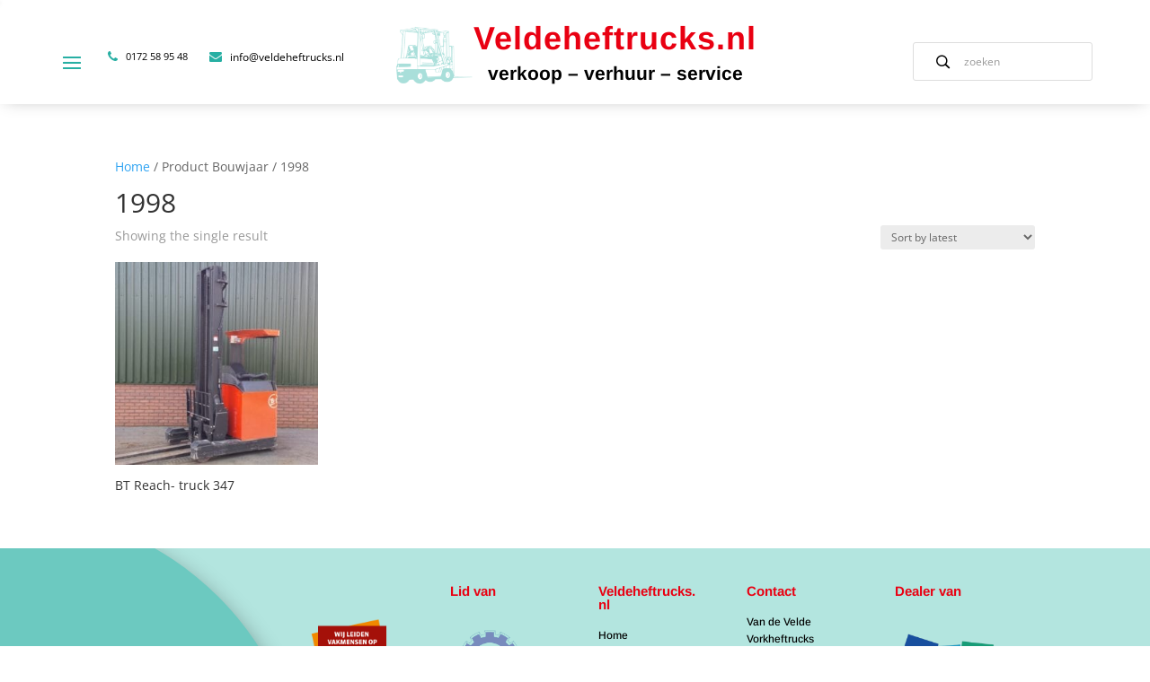

--- FILE ---
content_type: text/css
request_url: https://veldeheftrucks.nl/wp-content/themes/DIVI%20Child%20Theme/style.css?ver=4.27.5
body_size: 815
content:
/*
 Theme Name:     Divi Child
 Theme URI:      https://www.elegantthemes.com/gallery/divi/
 Description:    Divi Child Theme
 Author:         Elegant Themes
 Author URI:     https://www.elegantthemes.com
 Template:       Divi
 Version:        1.0.5
*/
 
 
/* =Theme customization starts here
------------------------------------------------------- */

@media only screen and (max-width: 600px) {
	.et_pb_slide_content p {
    	font-size: 18px !important;
	}
}



.post-meta {
	display: none;
}


.dashicons-phone:before {
    content: "\f095";
    display: inline-block;
    font: normal normal normal 14px/1 FontAwesome;
    font-size: inherit;
    text-rendering: auto;
    -webkit-font-smoothing: antialiased;
    -moz-osx-font-smoothing: grayscale;
}

.singleproduct-nav {position:relative; z-index:999;}

.single-product-slider-st .flex-control-nav.flex-control-thumbs {
    display: block;
    text-align: center;
    margin: -30px 0 0 !important;
    position: relative;
    z-index: 99;
}

.single-product-slider-st .flex-control-nav.flex-control-thumbs li {
	width: 10px !important;
	height:10px;
	margin: 0 5px !important;
	border-radius:50%;
	background:#fff;
	display: inline-block !important;
	float: none !important;
	cursor:pointer;
	overflow:hidden;
}

.single-product-slider-st .flex-control-nav.flex-control-thumbs li img {
	opacity: 0.2 !important;
}

.single-product-slider-st .flex-control-nav.flex-control-thumbs li .flex-active,
.single-product-slider-st .flex-control-nav.flex-control-thumbs li:hover img {
	opacity:0 !important;
}



.woof_container_inner_productcategories {display:none !important;}

.nav-menu-st .mobile_nav:not(.opened) .et_mobile_menu{ display: block!important; position: fixed!important; height:0px !important; top: 0px!important; opacity: 1; width: 0px; left: -100% !important; transition: all 0.7s ease 0s; bottom:0!important; padding: 0px !important;}
html header .et_pb_menu--without-logo {position:relative; z-index:999;}
html .mobile_nav.opened:after  {display:none;}
html .mobile_nav.opened .et_mobile_menu {position: absolute!important;width: 450px!important;height: 100vh !important;z-index: 9999;left: -95px !important;top: -42px !important;overflow:initial !important; overflow-y:auto !important; padding-top: 100px;}

@media (min-width:1926px){
	html .mobile_nav.opened .et_mobile_menu {
		left: -144% !important;
	}
}

@media (max-width:768px){
	html .mobile_nav.opened .et_mobile_menu {
		left: -38px !important;
		top: -8px !important;
		width: 320px !important;
	}
}

@media (max-height:950px){
	html .et_pb_menu_0_tb_header.et_pb_menu ul li a {padding:0 5%; font-size:20px;}
}
@media (min-width: 769px) and (max-width: 980px) {
	html .mobile_nav.opened .et_mobile_menu {
		top:0px !important;
		padding-left: 97px;
	}
}

--- FILE ---
content_type: text/css
request_url: https://veldeheftrucks.nl/wp-content/et-cache/global/et-divi-customizer-global.min.css?ver=1764947824
body_size: 3283
content:
.mobile_nav.opened .et_mobile_menu{width:300px!important;height:600px}.nav-menu-st .et_mobile_menu{padding:125px 20px 20px 80px;border:none;list-style:none}.et_mobile_nav_menu{display:block!important}.nav-menu-st .et_mobile_menu li a{border-bottom:none!important}#home-page-slider-lightcircle .et_pb_slide_description:after{content:"";position:absolute;top:-847px;bottom:0;z-index:2!important;left:-38%;background:#27afa380;height:360%;box-shadow:1px 3px 20px 1px #00000094;width:234%;border-radius:0px 79% 0px 0px}#home-page-slider-lightcircle .et_pb_slide_description{animation-name:fadeRight}#home-page-slider-lightcircle .et_pb_slide_content{z-index:9;position:relative}#home-page-slider-lightcircle .et_pb_button_wrapper{z-index:9;position:relative}.nav-menu-st .et_mobile_menu{background-color:#27AFA3}.mobile_nav ul li a{border:none}.et_mobile_menu li a:hover,.nav ul li a:hover{background-color:#27AFA3;opacity:1}.mobile_menu_bar{z-index:9999999}.mobile_nav.opened .mobile_menu_bar:before{color:white!important}.mobile_nav.opened .et_mobile_menu{display:block!important;position:fixed!important;top:0!important;opacity:1;left:0!important;transition:0.3s!important;width:50%!important;height:100%}.mobile_nav.opened:after{content:"";top:0;width:50%;z-index:999999;left:0;height:80px;transition:all 0.3s ease 0s;position:fixed;background-color:#27AFA3}.mobile_nav.closed:after{content:"";left:0;top:0;width:0;left:-100%;transition:all 0.7s ease 0s;position:fixed;background-color:#27AFA3}.nav-menu-st .mobile_menu_bar{top:9px}.fa.fa-envelope,.fa.fa-phone{color:#27AFA3;font-size:14px}.fa:hover{color:#E90012}.et_pb_search.et_pb_hide_search_button input.et_pb_s{padding-left:4em!important}.mobile_menu_bar{top:-7px}.ds-icon-search input.et_pb_searchsubmit,.widget_search input#searchsubmit{background:transparent;color:transparent;border:none;width:55px;z-index:2}.ds-icon-search input.et_pb_s,.widget_search input#s{padding-right:55px!important}.ds-icon-search{border-radius:8px}.ds-icon-search .et_pb_searchform:before,.widget_search::before{content:'\55';position:absolute;font-family:'ETModules';z-index:1;left:10px;font-size:14px;color:#000;padding:10px 15px;font-weight:900;transform:scaleX(-1)}.et_pb_menu__menu{display:none!important}.mobile_menu_bar:before{font-size:35px}.velde-content-nav-st{position:relative;left:30px;top:-35px}.logoVel-nav-st{margin-top:45px}.phone-nav-st span{font-size:12px}.envelope-nav-st i,.phone-nav-st i{color:#E90012!important;margin-right:10px;font-size:14px!important}.phone-nav-st,.envelope-nav-st{display:inline-block;white-space:nowrap}.envelope-nav-st span{font-size:12px}.ver h2{color:white;font-weight:bold;font-size:20px;margin-left:11px}.vel h1{color:#E90012;font-size:34px;font-weight:bold}#mobile_menu1{overflow-y:scroll;overflow-x:hidden}#mobile_menu1::-webkit-scrollbar-track{-webkit-box-shadow:inset 0 0 6px rgba(0,0,0,0.3);border-radius:0px;background-color:#F5F5F5}#mobile_menu1::-webkit-scrollbar{width:1px;;background-color:#F5F5F5}#mobile_menu1::-webkit-scrollbar-thumb{border-radius:0px;-webkit-box-shadow:inset 0 0 6px rgba(0,0,0,.3);background-color:#27afa3}.envelope-nav-st{margin:0px 0 0 65px}.btn-whitebg-st .et_pb_button_wrapper{position:relative}.btn-whitebg-st .et_pb_button_wrapper:before{content:"";padding:22px 90px;background-color:#ffff;position:absolute;left:0;top:61px}.custom-box-st .et_pb_blurb_description:hover{height:100%}.custom-box-st .et_pb_blurb_content{height:360px;background-color:#B3E5DF}.custom-box-st{box-shadow:15px 15px 6px -10px #0000002b}.custom-box-st .et_pb_main_blurb_image{margin-bottom:0;height:300px}.custom-box-st img{display:none}.custom-box-st .et_pb_module_header{position:absolute;top:33%;color:#000000;font-weight:bold;font-family:'Arimo',Helvetica,Arial,Lucida,sans-serif;font-size:25px;padding:0 40px}.custom-box-st .et_pb_blurb_description{position:absolute;bottom:0;transition:height 1s;width:100%;padding:25px 40px;height:74px;background-color:#0b978973}.custom-box-st .et_pb_blurb_description p{color:white;font-weight:bold;position:absolute;bottom:25px;font-family:'Arimo',Helvetica,Arial,Lucida,sans-serif;font-size:15px}.custom-box-st .et_pb_blurb_description:before{content:"\f0da";font-family:FontAwesome;position:absolute;bottom:25px;font-size:32px;right:40px;color:white}.custom-box1-st .et_pb_blurb_description:hover{height:100%}.custom-box1-st .et_pb_blurb_content{height:360px}.custom-box1-st .et_pb_main_blurb_image{margin-bottom:0;height:300px}.custom-box1-st img{display:none;width:100%!important;background-repeat:no-repeat;height:100%!important;object-fit:cover}.custom-box1-st .et_pb_module_header{position:absolute;top:33%;color:#000000;font-weight:bold;font-family:'Arimo',Helvetica,Arial,Lucida,sans-serif;font-size:25px;padding-left:40px}.custom-box1-st .et_pb_blurb_description{position:absolute;bottom:0;transition:height 1s;width:100%;padding:25px 40px;height:74px;background-color:#27afa3e0}.custom-box1-st .et_pb_blurb_description p{color:white;font-weight:bold;position:absolute;bottom:25px;font-family:'Arimo',Helvetica,Arial,Lucida,sans-serif;font-size:15px}.custom-box1-st .et_pb_blurb_description:before{content:"\f0da";font-family:FontAwesome;position:absolute;bottom:25px;font-size:32px;right:40px;color:white}.contact-form-st input{background-color:white!important;border-bottom:2px solid #4DBAB0!important;border-top:none!important;border-left:none!important;font-family:'Arimo',Helvetica,Arial,Lucida,sans-serif!important;border-right:none!important;font-size:15px!important}.contact-form-st .forminator-field span{border-color:#4DBAB0!important;background-color:white;border-width:3px!important}.contact-form-st .forminator-radio{margin-right:40px!important}.contact-form-st .forminator-radio [aria-hidden="true"]{width:14px!important;height:14px!important;-webkit-box-flex:0!important;-ms-flex:0 0 14px!important;flex:0 0 14px!important;margin-top:4px}.contact-form-st .forminator-radio [aria-hidden="true"]:before{width:9px!important;height:9px!important}.contact-form-st .forminator-button{color:#ffffff!important;border-color:#27afa326!important;border-radius:0px!important;font-family:'Arimo',Helvetica,Arial,Lucida,sans-serif!important;font-weight:700!important;margin-left:13px!important;padding:7px 75px 7px 18px!important;font-size:17px!important;border:2px solid #27afa326!important;background-color:#27afa3b5!important}.contact-form-st .forminator-button:hover{color:#27afa3!important;border-color:#27afa3!important;background-image:initial!important;background-color:rgba(0,0,0,0)!important;box-shadow:none!important;border:2px solid!important}.contact-form-st #submit:before{content:"";padding:22px 89px;background-color:#E6E6E6;position:absolute;top:-9px;left:15px}.contact-form-st .forminator-col{position:relative;margin-bottom:70px!important}.btn-graybg-st .et_pb_button_module_wrapper:before{content:"";padding:22px 85px;background-color:#E6E6E6;position:absolute;top:-9px;left:-9px}#bgColorCircle:before{content:"";position:absolute;top:-240px;bottom:0;left:-46%;background:#27afa380;z-index:1;height:215%;box-shadow:1px 3px 20px 1px #00000094;width:122%;border-radius:0px 56% 0px 0px}.product-category.product:hover:before{height:100%}.product-category.product:before{background-color:#27afa3e0;position:absolute;height:45px;bottom:0;right:0;left:0;content:"";transition:height 1s}.fullscreen-bar-st:before{content:"";position:absolute;top:50%;left:0;width:100%;height:100%;background-color:#D8F1EE;right:0}.homefullscreen-bar-st:before{content:"";position:absolute;top:25%;left:0;width:100%;height:100%;background-color:#D8F1EE;right:0}.woo-category-st li{width:17%!important;align-items:center;text-align:center;margin:0 10px!important}.woo-category-st .count{display:none}.woo-category-st .woocommerce-loop-category__title{font-weight:bold;font-family:'Arimo',Helvetica,Arial,Lucida,sans-serif;margin:8px 0!important;position:relative;color:white}.woo-category-st .woocommerce-loop-category__title:hover{color:#E90012}.woo-category-st .woocommerce{margin:0 auto;display:table;width:90%;max-width:100%}body .woo-category-st .woocommerce-page ul.products li.product a img,body .woo-category-st .woocommerce ul.products li.product a img{margin:0 auto!important}body .woo-category-st .woocommerce ul.products li.first,body .woo-category-st.woocommerce-page ul.products li.first{clear:initial}body .woo-category-st a{width:100px}.woof-all-products-st .woof_list li{display:inline-block;font-size:16px;font-family:'Arimo',Helvetica,Arial,Lucida,sans-serif;color:#000;margin:0 16px!important;font-weight:bold}.woof-all-products-st .woof_list li:hover{color:#E90012!important}.woof-all-products-st .woof_list li input{display:none}.woof-all-products-st .woof_radio_count{display:none}.woof-all-products-st .woof_select{color:#000000;font-weight:bold;display:inline-block!important;border-radius:10px;height:45px!important;border:1px solid #808080;width:250px;font-size:12px;font-family:'Arimo',Helvetica,Arial,Lucida,sans-serif;padding-left:25px}.woof_redraw_zone{margin:0 auto;display:table}.woof-all-products-st .chosen-container{display:none}.woof-all-products-st .woof_container_select{display:inline-block}.woof-all-products-st .woof_container_2{margin-right:36px}.products-st .woocommerce-loop-product__title{width:100%;background-color:#43BAAE;padding:24px 32px!important;font-size:15px!important;color:white;font-family:'Arimo',Helvetica,Arial,Lucida,sans-serif}body .products-st .woocommerce-page ul.products li.product a img,body .products-st .woocommerce ul.products li.product a img{margin:0!important}.products-st h2.woocommerce-loop-product__title:after{font-family:FontAwesome;content:"\f0da";font-size:27px;float:right;border-radius:0}.dynamic-product-st .wcbd_product_details{padding:0px}.products-st .price{display:none!important}.all-products-st .woocommerce-loop-product__title{position:absolute;bottom:0;transition:height 1s;width:100%;padding:30px 40px!important;height:74px;background-color:#27AFA3;color:white;font-weight:bold;font-family:'Arimo',Helvetica,Arial,Lucida,sans-serif;font-size:15px!important}.all-products-st .et_shop_image{height:360px}.all-products-st h2.woocommerce-loop-product__title:after{content:"\f0da";font-family:FontAwesome;position:absolute;bottom:28px;font-size:29px;right:40px;color:white}.products-btn-st:before{content:"";padding:25px 90px;background-color:#E6E6E6;position:absolute;top:-9px;left:0px}.single-product-detail-st .et_pb_tabs_controls.clearfix{display:none}.single-product-detail-st h2{display:none}.single-product-detail-st .woocommerce table.shop_attributes,.single-product-detail-st td,.single-product-detail-st tr,.single-product-detail-st th{border:none!important;background-color:#D8F1EE!important;border-top:none!important}.single-product-detail-st.st-style-2,.single-product-detail-st.st-style-2 td,.single-product-detail-st.st-style-2 tr,.single-product-detail-st.st-style-2 th{border:none!important;background-color:#F7F7F7!important;border-top:none!important}.single-product-detail-st .woocommerce table.shop_attributes td p{margin:0;padding:0px 0}.single-product-detail-st table th,.single-product-detail-st table td{padding:0px 0!important}.single.single-product .container{margin:0;padding:0px;width:100%;max-width:100%}.single-product-slider-st .woocommerce-product-gallery__trigger::after{content:""!important;display:block!important;width:2px!important;height:18px!important;background:#fff!important;position:absolute!important;top:9px!important;left:16px!important;-webkit-transform:rotate(-90deg)!important;-ms-transform:rotate(-45deg)!important;transform:rotate(-90deg)!important;box-sizing:content-box!important}.single-product-slider-st .woocommerce-product-gallery__trigger::before{content:""!important;display:block!important;width:18px!important;height:2px!important;border-radius:0!important;background:#fff!important;position:absolute!important;border:none!important;top:17px!important;left:8px!important;-webkit-transform:rotate(-90deg)!important;-ms-transform:rotate(-45deg)!important;transform:rotate(-90deg)!important;box-sizing:content-box!important}.single-product-slider-st .woocommerce-product-gallery__trigger{background-color:transparent!important}.flex-control-nav.flex-control-thumbs{display:none}.single.single-product td p a{font-size:12px;color:#000000;font-weight:bold;font-style:normal}.single-product-detail-st table.woocommerce-product-attributes.shop_attributes{border:none!important;width:101%!important;border-top:none!important}.single-product-detail-st{border:none!important;border-top:none!important}.all-products-st .size-woocommerce_thumbnail{width:100%!important;background-repeat:no-repeat;height:100%!important;object-fit:cover}.woof-all-products-st .woof_submit_search_form_container{position:relative}.woof-all-products-st .woof_submit_search_form_container:before{content:"";padding:22px 85px;background-color:#E6E6E6;position:absolute;top:50%;left:48%;transform:translate(-50%,-48%)}.woof-all-products-st .button.woof_reset_search_form{color:#ffffff!important;border-color:#27afa326;border-radius:0px;font-size:14px;font-family:'Arimo',Helvetica,Arial,Lucida,sans-serif!important;font-weight:700!important;background-color:#27afa3b5;padding-top:8px!important;padding-right:110px!important;padding-bottom:8px!important;padding-left:15px!important;margin-top:18px}.woof-all-products-st .button.woof_reset_search_form:hover{color:#27afa3!important;border-color:#27afa3!important;background-image:initial;background-color:rgba(0,0,0,0)}.woof-all-products-st .button.woof_reset_search_form:after{display:none}.woo-slider-navi-st{position:absolute;top:50%;z-index:2;left:50%;transform:translate(-50%,-50%)}.woo-slider-navi-st .wcbd_prev_product{float:left}.woo-slider-navi-st .wcbd_next_product{float:right}.woo-slider-navi-st .wcbd_prev_product a span{color:#27AFA3;font-size:60px;width:100%}.woo-slider-navi-st .wcbd_next_product a span{color:#27AFA3;font-size:60px;width:100%}.footer-st{overflow:hidden}.footer-st:before{content:"";width:340px;height:115%;z-index:99999;box-shadow:0 13px 27px 0px #0000007d;background-color:#6CC9C0;position:absolute;top:-43px;bottom:0;left:0;border-radius:0px 331px 0px 0px}@media (max-width:1900px){#home-page-slider-lightcircle .et_pb_slide_description:after{content:"";position:absolute;top:-335px;bottom:0;z-index:2!important;left:-38%;background:#27afa380;height:215%;box-shadow:1px 3px 20px 1px #00000094;width:234%;border-radius:0px 79% 0px 0px}}@media (max-width:980px){.et_pb_fullwidth_menu--style-left_aligned .et_pb_menu__wrap,.et_pb_menu--style-left_aligned .et_pb_menu__wrap{-webkit-box-pack:start;-ms-flex-pack:end;justify-content:flex-start}#home-page-slider-lightcircle .et_pb_slide_content{font-size:20px!important}#home-page-slider-lightcircle .et_pb_slide_description:after{content:"";position:absolute;top:-214px;bottom:0;z-index:2!important;left:-37%;background:#27afa380;height:257%;box-shadow:1px 3px 20px 1px #00000094;width:154%;border-radius:0px 79% 0px 0px}.woo-category-st li{width:25%!important}.btn-whitebg-st .et_pb_button_wrapper:before{padding:18px 83px;top:24px}#bgColorCircle:before{top:-247px}}@media (max-width:980px){.nav-menu-st .mobile_menu_bar{top:163%}}@media (max-width:768px){.ds-icon-search input.et_pb_s{background-color:#fff}.ds-icon-search .et_pb_searchform:before,.widget_search::before{left:0}.nav-menu-st .mobile_menu_bar{top:9px}.nav-menu-st .et_mobile_menu{left:-148%!important}#home-page-slider-lightcircle .et_pb_slide_description:after{content:"";position:absolute;top:-299px;bottom:0;z-index:2!important;left:-30%;background:#27afa380;height:257%;box-shadow:1px 3px 20px 1px #00000094;width:166%;border-radius:0px 100% 0px 0px}.menu-mobile-st{position:absolute;width:55px!important}.phone-st{display:none}.mail-st{display:none}.velde-content-nav-st{left:0px;top:-20px}.woo-category-st li{width:50%!important;margin:0 0 40px 0!important}.contact-form-st #submit:before{left:0px}.envelope-nav-st{margin:0px 0 0 0px}.vel h1{font-size:20px!important}.ver h2{font-size:12px!important}.logoVel-nav-st{margin-top:14px}.nav-menu-st .et_mobile_menu{padding:54px 20px 20px 50px!important}.footer-st:before{display:none}.mobile_nav.opened:after{height:67px}}@media (max-width:669px){.woof-all-products-st .woof_container_2{margin-right:0}}@media (max-width:400px){#home-page-slider-lightcircle .et_pb_container.clearfix{height:300px}#home-page-slider-lightcircle .et_pb_slide_description:after{top:-299px;bottom:0;z-index:2!important;left:-46%}.custom-box-st .et_pb_blurb_description p{font-size:13px}.custom-box1-st .et_pb_blurb_description p{font-size:13px}.custom-box-st .et_pb_blurb_content{height:300px}.custom-box1-st .et_pb_blurb_content{height:300px}.woof-all-products-st .woof_list li{display:block}#bgColorCircle:before{content:"";position:absolute;top:-300px;bottom:0;left:-77%;background:#27afa380;z-index:1;height:200%;box-shadow:1px 3px 20px 1px #00000094;width:162%;border-radius:0px 903px 0px 0px}.mobile_nav.opened .et_mobile_menu{width:66%!important}.mobile_nav.opened:after{height:60px}.woo-slider-navi-st{top:60%}.woo-slider-navi-st .wcbd_prev_product{float:initial;position:relative;right:-100px}.woo-category-st li{width:100%!important}}.menu-item-70{margin-bottom:2%!Important}.menu-item-1436 a,.menu-item-1437 a{font-size:11px!important}.golfkar-main-div{background:#d8f1ee!important}.golfkar-main-div .et_pb_button{color:#ffffff!important;border-color:rgba(0,0,0,0)!important;border-radius:0px!important;font-size:16px;font-family:'Arimo',Helvetica,Arial,Lucida,sans-serif!important;background-color:#43baaea8}.golfkar-main-div .et_pb_button:hover{color:#27afa3!important;border-color:#27afa3!important;background-image:initial;background-color:rgba(0,0,0,0)}.golfkar-main-div .products-btn-st{margin-top:20px!important;padding:0px!important}.woocommerce-page ul.products li{margin:0 3.8% 2.992em 0!important;float:left!important;clear:none!important}.woocommerce-page ul.products li:nth-child(3n){margin-right:0!important}.woocommerce-page ul.products li:nth-child(1){margin:0 3.8% 2.992em 0!important}@media(min-width:981px){.woocommerce .wcbd_module ul.products li.first,.woocommerce-page .wcbd_module ul.products li.first{clear:none!important}}

--- FILE ---
content_type: text/css
request_url: https://veldeheftrucks.nl/wp-content/et-cache/17/et-core-unified-cpt-deferred-17.min.css?ver=1764948679
body_size: 1151
content:
.nav-menu-st .et_mobile_menu{display:block!important;position:fixed!important;top:0px!important;width:0px;left:-200%!important;transition:all 0.7s ease 0s;bottom:0!important}.et-db #et-boc .et-l .et_pb_section_0_tb_header.et_pb_section{padding-top:0px;padding-bottom:0px;background-color:#FFFFFF!important}.et-db #et-boc .et-l .et_pb_section_0_tb_header{z-index:10;box-shadow:0px 1px 18px -6px rgba(0,0,0,0.3);z-index:0;position:relative}.et-db #et-boc .et-l .et_pb_sticky.et_pb_row_0_tb_header{background-image:initial;background-color:#FFFFFF}.et-db #et-boc .et-l .et_pb_row_0_tb_header.et_pb_row{padding-top:25px!important;padding-right:5%!important;padding-bottom:14px!important;padding-left:5%!important;padding-top:25px;padding-right:5%;padding-bottom:14px;padding-left:5%}.et-db #et-boc .et-l .et_pb_row_0_tb_header,body.et-db #page-container .et-db #et-boc .et-l #et-boc .et-l .et_pb_row_0_tb_header.et_pb_row,body.et_pb_pagebuilder_layout.single.et-db #page-container #et-boc .et-l #et-boc .et-l .et_pb_row_0_tb_header.et_pb_row,body.et_pb_pagebuilder_layout.single.et_full_width_page.et-db #page-container #et-boc .et-l #et-boc .et-l .et_pb_row_0_tb_header.et_pb_row{width:100%;max-width:100%}.et-db #et-boc .et-l .et_pb_row_0_tb_header{position:static!important;top:0px;right:auto;bottom:auto;left:0px;transition:background-color 300ms ease 0ms,background-image 300ms ease 0ms}.et-db #et-boc .et-l .et_pb_menu_0_tb_header.et_pb_menu ul li a{font-family:'Arimo',Helvetica,Arial,Lucida,sans-serif;font-size:24px;color:#ffffff!important;line-height:2em;transition:color 300ms ease 0ms}.et-db #et-boc .et-l .et_pb_menu_0_tb_header.et_pb_menu ul li:hover>a{color:#e02b20!important}.et-db #et-boc .et-l .et_pb_menu_0_tb_header.et_pb_menu{background-color:#ffffff}.et-db #et-boc .et-l .et_pb_menu_0_tb_header{padding-top:0%;padding-bottom:0%;margin-top:-4%!important;margin-bottom:0%!important;width:100%}.et-db #et-boc .et-l .et_pb_menu_0_tb_header.et_pb_menu ul li.current-menu-item a{color:#e90012!important}.et-db #et-boc .et-l .et_pb_menu_0_tb_header.et_pb_menu .nav li ul{background-color:#ffffff!important}.et-db #et-boc .et-l .et_pb_menu_0_tb_header.et_pb_menu .et_mobile_menu,.et-db #et-boc .et-l .et_pb_menu_0_tb_header.et_pb_menu .et_mobile_menu ul{background-color:#27afa3!important}.et-db #et-boc .et-l .et_pb_menu_0_tb_header.et_pb_menu nav>ul>li>a:hover{opacity:1}.et-db #et-boc .et-l .et_pb_menu_0_tb_header .et_pb_menu_inner_container>.et_pb_menu__logo-wrap,.et-db #et-boc .et-l .et_pb_menu_0_tb_header .et_pb_menu__logo-slot{width:auto;max-width:100%}.et-db #et-boc .et-l .et_pb_menu_0_tb_header .et_pb_menu_inner_container>.et_pb_menu__logo-wrap .et_pb_menu__logo img,.et-db #et-boc .et-l .et_pb_menu_0_tb_header .et_pb_menu__logo-slot .et_pb_menu__logo-wrap img{height:auto;max-height:none}.et-db #et-boc .et-l .et_pb_menu_0_tb_header .mobile_nav .mobile_menu_bar:before{color:#27afa3}.et-db #et-boc .et-l .et_pb_menu_0_tb_header .et_pb_menu__icon.et_pb_menu__search-button,.et-db #et-boc .et-l .et_pb_menu_0_tb_header .et_pb_menu__icon.et_pb_menu__close-search-button,.et-db #et-boc .et-l .et_pb_menu_0_tb_header .et_pb_menu__icon.et_pb_menu__cart-button{color:#7EBEC5}.et-db #et-boc .et-l .et_pb_text_0_tb_header.et_pb_text,.et-db #et-boc .et-l .et_pb_text_0_tb_header.et_pb_text a,.et-db #et-boc .et-l .et_pb_text_1_tb_header.et_pb_text,.et-db #et-boc .et-l .et_pb_text_1_tb_header.et_pb_text a{color:#000000!important}.et-db #et-boc .et-l .et_pb_text_0_tb_header,.et-db #et-boc .et-l .et_pb_text_1_tb_header{font-size:12px;padding-top:0px!important;padding-right:0px!important;padding-bottom:0px!important;padding-left:0px!important;margin-top:0px!important;margin-right:0px!important;margin-bottom:0px!important;margin-left:10%!important}.et-db #et-boc .et-l .et_pb_text_0_tb_header a,.et-db #et-boc .et-l .et_pb_text_1_tb_header a{font-size:11px}.et-db #et-boc .et-l .et_pb_text_2_tb_header h1{font-family:'Arimo',Helvetica,Arial,Lucida,sans-serif;font-weight:700;font-size:36px;color:#e90012!important;letter-spacing:1px}.et-db #et-boc .et-l .et_pb_text_2_tb_header h2{font-family:'Arimo',Helvetica,Arial,Lucida,sans-serif;font-weight:700;font-size:21px;color:#000000!important;text-align:center}.et-db #et-boc .et-l .et_pb_search_0_tb_header form input.et_pb_s,.et-db #et-boc .et-l .et_pb_search_0_tb_header form input.et_pb_s::placeholder{font-size:12px;font-size:12px;font-size:12px;font-size:12px}.et-db #et-boc .et-l .et_pb_search_0_tb_header form input.et_pb_s::-ms-input-placeholder{font-size:12px;font-size:12px;font-size:12px;font-size:12px}.et-db #et-boc .et-l .et_pb_search_0_tb_header form input.et_pb_s::-webkit-input-placeholder{font-size:12px;font-size:12px;font-size:12px;font-size:12px;color:#999999!important}.et-db #et-boc .et-l .et_pb_search_0_tb_header form input.et_pb_s::-moz-placeholder{font-size:12px;color:#999999!important}.et-db #et-boc .et-l .et_pb_search_0_tb_header form input.et_pb_s::-moz-placeholder::-webkit-input-placeholder{font-size:12px}.et-db #et-boc .et-l .et_pb_search_0_tb_header form input.et_pb_s::-moz-placeholder::-moz-placeholder{font-size:12px}.et-db #et-boc .et-l .et_pb_search_0_tb_header form input.et_pb_s::-moz-placeholder::-ms-input-placeholder{font-size:12px}.et-db #et-boc .et-l .et_pb_search_0_tb_header{overflow-x:hidden;overflow-y:hidden;margin-top:10px!important}.et-db #et-boc .et-l .et_pb_search_0_tb_header input.et_pb_s{padding-top:1em!important;padding-right:0.715em!important;padding-bottom:1em!important;padding-left:4.7em!important;height:auto;min-height:0}.et-db #et-boc .et-l .et_pb_search_0_tb_header form input.et_pb_s{color:#999999}.et-db #et-boc .et-l .et_pb_search_0_tb_header form input.et_pb_s:-ms-input-placeholder{color:#999999!important}.et-db #et-boc .et-l .et_pb_column_0_tb_header,.et-db #et-boc .et-l .et_pb_column_1_tb_header,.et-db #et-boc .et-l .et_pb_column_2_tb_header{background-color:rgba(0,0,0,0)}.et-db #et-boc .et-l .et_pb_search_0_tb_header.et_pb_module{margin-left:auto!important;margin-right:0px!important}@media only screen and (min-width:981px){.et-db #et-boc .et-l .et_pb_row_0_tb_header{display:flex;align-items:center;vertical-align:middle}.et-db #et-boc .et-l .et_pb_column_0_tb_header,.et-db #et-boc .et-l .et_pb_column_2_tb_header{display:flex;align-items:center;vertical-align:middle}.et-db #et-boc .et-l .et_pb_column_1_tb_header{display:flex;align-items:center;vertical-align:middle;justify-content:center}.et-db #et-boc .et-l .et_pb_search_0_tb_header{width:200px}}@media only screen and (max-width:980px){.et-db #et-boc .et-l .et_pb_row_0_tb_header.et_pb_row{padding-top:0px!important;padding-bottom:14px!important;padding-top:0px!important;padding-bottom:14px!important}.et-db #et-boc .et-l .et_pb_column_0_tb_header{margin:0!important;display:flex;align-items:center;vertical-align:middle}.et-db #et-boc .et-l .et_pb_search_0_tb_header{width:100%}}@media only screen and (min-width:768px) and (max-width:980px){.et-db #et-boc .et-l .et_pb_row_0_tb_header{display:block}.et-db #et-boc .et-l .et_pb_column_1_tb_header{margin:0;display:flex;align-items:center;vertical-align:middle;justify-content:center}.et-db #et-boc .et-l .et_pb_column_2_tb_header{display:flex;align-items:center;vertical-align:middle;background-color:#fff}}@media only screen and (max-width:767px){.et-db #et-boc .et-l .et_pb_row_0_tb_header.et_pb_row{padding-top:10px!important;padding-bottom:0px!important;padding-top:10px!important;padding-bottom:0px!important}.et-db #et-boc .et-l .et_pb_row_0_tb_header{margin:0;width:100%}.et-db #et-boc .et-l .et_pb_column_0_tb_header{margin:0!important;display:flex;align-items:center;vertical-align:middle}.et-db #et-boc .et-l .et_pb_menu_0_tb_header.et_pb_menu ul li a{font-size:16px;line-height:1.5em}.et-db #et-boc .et-l .et_pb_text_0_tb_header,.et-db #et-boc .et-l .et_pb_text_1_tb_header{margin-left:10px!important}.et-db #et-boc .et-l .et_pb_column_1_tb_header{margin:0;display:block}.et-db #et-boc .et-l .et_pb_text_2_tb_header h1{font-size:18px}.et-db #et-boc .et-l .et_pb_text_2_tb_header h2{font-size:11px}.et-db #et-boc .et-l .et_pb_text_2_tb_header{margin-right:5px!important;margin-left:5px!important;width:100%}.et-db #et-boc .et-l .et_pb_column_2_tb_header{background-color:#f1f1f1;margin:0;max-width:100%;width:100%!important;padding:3px 10px 9px 10px}.et-db #et-boc .et-l .et_pb_text_2_tb_header.et_pb_module{margin-left:auto!important;margin-right:0px!important}}